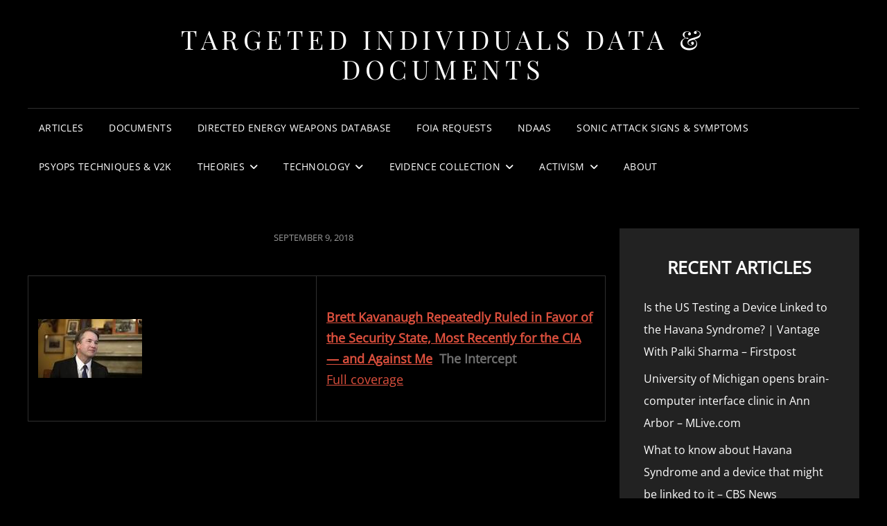

--- FILE ---
content_type: text/html; charset=UTF-8
request_url: https://www.tidatadocuments.org/2018/09/09/brett-kavanaugh-repeatedly-ruled-in-favor-of-the-security-state-most-recently-for-the-cia-and-against-me/
body_size: 11155
content:
<!doctype html>
<html lang="en-US">
<head>
<meta charset="UTF-8">
<meta name="viewport" content="width=device-width, initial-scale=1">
<link rel="profile" href="https://gmpg.org/xfn/11">
<script>(function(html){html.className = html.className.replace(/\bno-js\b/,'js')})(document.documentElement);</script>
<title>Brett Kavanaugh Repeatedly Ruled in Favor of the Security State, Most Recently for the CIA — and Against Me &#8211; Targeted Individuals Data &amp; Documents</title>
<meta name='robots' content='max-image-preview:large, max-snippet:-1, max-video-preview:-1' />
<link rel="canonical" href="https://www.tidatadocuments.org/2018/09/09/brett-kavanaugh-repeatedly-ruled-in-favor-of-the-security-state-most-recently-for-the-cia-and-against-me/">
<meta property="og:title" content="Brett Kavanaugh Repeatedly Ruled in Favor of the Security State, Most Recently for the CIA — and Against Me &#8211; Targeted Individuals Data &amp; Documents">
<meta property="og:type" content="article">
<meta property="og:image" content="https://encrypted-tbn3.gstatic.com/images?q=tbn:ANd9GcTNFcWPpXWthlCnf_FKSTtF33MVn33zEyPKOXzppegbPsBtn9FDyhOb7zAsE9ovL8Eu1Vqe_-CI0g">
<meta property="og:description" content="Brett Kavanaugh Repeatedly Ruled in Favor of the Security State, Most Recently for the CIA — and Against Me    The Intercept Full coverage">
<meta property="og:url" content="https://www.tidatadocuments.org/2018/09/09/brett-kavanaugh-repeatedly-ruled-in-favor-of-the-security-state-most-recently-for-the-cia-and-against-me/">
<meta property="og:locale" content="en_US">
<meta property="og:site_name" content="Targeted Individuals Data &amp; Documents">
<meta property="article:published_time" content="2018-09-09T11:43:01-04:00">
<meta property="article:modified_time" content="2018-09-09T11:43:01-04:00">
<meta property="og:updated_time" content="2018-09-09T11:43:01-04:00">
<meta property="article:section" content="Uncategorized">
<meta name="twitter:card" content="summary_large_image">
<meta name="twitter:image" content="https://encrypted-tbn3.gstatic.com/images?q=tbn:ANd9GcTNFcWPpXWthlCnf_FKSTtF33MVn33zEyPKOXzppegbPsBtn9FDyhOb7zAsE9ovL8Eu1Vqe_-CI0g">
<link rel="alternate" type="application/rss+xml" title="Targeted Individuals Data &amp; Documents &raquo; Feed" href="https://www.tidatadocuments.org/feed/" />
<link rel="alternate" type="application/rss+xml" title="Targeted Individuals Data &amp; Documents &raquo; Comments Feed" href="https://www.tidatadocuments.org/comments/feed/" />
<link rel="alternate" title="oEmbed (JSON)" type="application/json+oembed" href="https://www.tidatadocuments.org/wp-json/oembed/1.0/embed?url=https%3A%2F%2Fwww.tidatadocuments.org%2F2018%2F09%2F09%2Fbrett-kavanaugh-repeatedly-ruled-in-favor-of-the-security-state-most-recently-for-the-cia-and-against-me%2F" />
<link rel="alternate" title="oEmbed (XML)" type="text/xml+oembed" href="https://www.tidatadocuments.org/wp-json/oembed/1.0/embed?url=https%3A%2F%2Fwww.tidatadocuments.org%2F2018%2F09%2F09%2Fbrett-kavanaugh-repeatedly-ruled-in-favor-of-the-security-state-most-recently-for-the-cia-and-against-me%2F&#038;format=xml" />
<style id='wp-img-auto-sizes-contain-inline-css' type='text/css'>
img:is([sizes=auto i],[sizes^="auto," i]){contain-intrinsic-size:3000px 1500px}
/*# sourceURL=wp-img-auto-sizes-contain-inline-css */
</style>
<style id='wp-emoji-styles-inline-css' type='text/css'>
img.wp-smiley, img.emoji {
display: inline !important;
border: none !important;
box-shadow: none !important;
height: 1em !important;
width: 1em !important;
margin: 0 0.07em !important;
vertical-align: -0.1em !important;
background: none !important;
padding: 0 !important;
}
/*# sourceURL=wp-emoji-styles-inline-css */
</style>
<style id='wp-block-library-inline-css' type='text/css'>
:root{--wp-block-synced-color:#7a00df;--wp-block-synced-color--rgb:122,0,223;--wp-bound-block-color:var(--wp-block-synced-color);--wp-editor-canvas-background:#ddd;--wp-admin-theme-color:#007cba;--wp-admin-theme-color--rgb:0,124,186;--wp-admin-theme-color-darker-10:#006ba1;--wp-admin-theme-color-darker-10--rgb:0,107,160.5;--wp-admin-theme-color-darker-20:#005a87;--wp-admin-theme-color-darker-20--rgb:0,90,135;--wp-admin-border-width-focus:2px}@media (min-resolution:192dpi){:root{--wp-admin-border-width-focus:1.5px}}.wp-element-button{cursor:pointer}:root .has-very-light-gray-background-color{background-color:#eee}:root .has-very-dark-gray-background-color{background-color:#313131}:root .has-very-light-gray-color{color:#eee}:root .has-very-dark-gray-color{color:#313131}:root .has-vivid-green-cyan-to-vivid-cyan-blue-gradient-background{background:linear-gradient(135deg,#00d084,#0693e3)}:root .has-purple-crush-gradient-background{background:linear-gradient(135deg,#34e2e4,#4721fb 50%,#ab1dfe)}:root .has-hazy-dawn-gradient-background{background:linear-gradient(135deg,#faaca8,#dad0ec)}:root .has-subdued-olive-gradient-background{background:linear-gradient(135deg,#fafae1,#67a671)}:root .has-atomic-cream-gradient-background{background:linear-gradient(135deg,#fdd79a,#004a59)}:root .has-nightshade-gradient-background{background:linear-gradient(135deg,#330968,#31cdcf)}:root .has-midnight-gradient-background{background:linear-gradient(135deg,#020381,#2874fc)}:root{--wp--preset--font-size--normal:16px;--wp--preset--font-size--huge:42px}.has-regular-font-size{font-size:1em}.has-larger-font-size{font-size:2.625em}.has-normal-font-size{font-size:var(--wp--preset--font-size--normal)}.has-huge-font-size{font-size:var(--wp--preset--font-size--huge)}.has-text-align-center{text-align:center}.has-text-align-left{text-align:left}.has-text-align-right{text-align:right}.has-fit-text{white-space:nowrap!important}#end-resizable-editor-section{display:none}.aligncenter{clear:both}.items-justified-left{justify-content:flex-start}.items-justified-center{justify-content:center}.items-justified-right{justify-content:flex-end}.items-justified-space-between{justify-content:space-between}.screen-reader-text{border:0;clip-path:inset(50%);height:1px;margin:-1px;overflow:hidden;padding:0;position:absolute;width:1px;word-wrap:normal!important}.screen-reader-text:focus{background-color:#ddd;clip-path:none;color:#444;display:block;font-size:1em;height:auto;left:5px;line-height:normal;padding:15px 23px 14px;text-decoration:none;top:5px;width:auto;z-index:100000}html :where(.has-border-color){border-style:solid}html :where([style*=border-top-color]){border-top-style:solid}html :where([style*=border-right-color]){border-right-style:solid}html :where([style*=border-bottom-color]){border-bottom-style:solid}html :where([style*=border-left-color]){border-left-style:solid}html :where([style*=border-width]){border-style:solid}html :where([style*=border-top-width]){border-top-style:solid}html :where([style*=border-right-width]){border-right-style:solid}html :where([style*=border-bottom-width]){border-bottom-style:solid}html :where([style*=border-left-width]){border-left-style:solid}html :where(img[class*=wp-image-]){height:auto;max-width:100%}:where(figure){margin:0 0 1em}html :where(.is-position-sticky){--wp-admin--admin-bar--position-offset:var(--wp-admin--admin-bar--height,0px)}@media screen and (max-width:600px){html :where(.is-position-sticky){--wp-admin--admin-bar--position-offset:0px}}
/*# sourceURL=wp-block-library-inline-css */
</style><style id='global-styles-inline-css' type='text/css'>
:root{--wp--preset--aspect-ratio--square: 1;--wp--preset--aspect-ratio--4-3: 4/3;--wp--preset--aspect-ratio--3-4: 3/4;--wp--preset--aspect-ratio--3-2: 3/2;--wp--preset--aspect-ratio--2-3: 2/3;--wp--preset--aspect-ratio--16-9: 16/9;--wp--preset--aspect-ratio--9-16: 9/16;--wp--preset--color--black: #000000;--wp--preset--color--cyan-bluish-gray: #abb8c3;--wp--preset--color--white: #ffffff;--wp--preset--color--pale-pink: #f78da7;--wp--preset--color--vivid-red: #cf2e2e;--wp--preset--color--luminous-vivid-orange: #ff6900;--wp--preset--color--luminous-vivid-amber: #fcb900;--wp--preset--color--light-green-cyan: #7bdcb5;--wp--preset--color--vivid-green-cyan: #00d084;--wp--preset--color--pale-cyan-blue: #8ed1fc;--wp--preset--color--vivid-cyan-blue: #0693e3;--wp--preset--color--vivid-purple: #9b51e0;--wp--preset--color--eighty-black: #151515;--wp--preset--color--sixty-five-black: #363636;--wp--preset--color--gray: #444444;--wp--preset--color--medium-gray: #777777;--wp--preset--color--light-gray: #f9f9f9;--wp--preset--color--bright-pink: #f5808c;--wp--preset--color--dark-yellow: #ffa751;--wp--preset--color--yellow: #ffbf00;--wp--preset--color--red: #db4f3d;--wp--preset--color--blue: #008ec2;--wp--preset--color--dark-blue: #133ec2;--wp--preset--gradient--vivid-cyan-blue-to-vivid-purple: linear-gradient(135deg,rgb(6,147,227) 0%,rgb(155,81,224) 100%);--wp--preset--gradient--light-green-cyan-to-vivid-green-cyan: linear-gradient(135deg,rgb(122,220,180) 0%,rgb(0,208,130) 100%);--wp--preset--gradient--luminous-vivid-amber-to-luminous-vivid-orange: linear-gradient(135deg,rgb(252,185,0) 0%,rgb(255,105,0) 100%);--wp--preset--gradient--luminous-vivid-orange-to-vivid-red: linear-gradient(135deg,rgb(255,105,0) 0%,rgb(207,46,46) 100%);--wp--preset--gradient--very-light-gray-to-cyan-bluish-gray: linear-gradient(135deg,rgb(238,238,238) 0%,rgb(169,184,195) 100%);--wp--preset--gradient--cool-to-warm-spectrum: linear-gradient(135deg,rgb(74,234,220) 0%,rgb(151,120,209) 20%,rgb(207,42,186) 40%,rgb(238,44,130) 60%,rgb(251,105,98) 80%,rgb(254,248,76) 100%);--wp--preset--gradient--blush-light-purple: linear-gradient(135deg,rgb(255,206,236) 0%,rgb(152,150,240) 100%);--wp--preset--gradient--blush-bordeaux: linear-gradient(135deg,rgb(254,205,165) 0%,rgb(254,45,45) 50%,rgb(107,0,62) 100%);--wp--preset--gradient--luminous-dusk: linear-gradient(135deg,rgb(255,203,112) 0%,rgb(199,81,192) 50%,rgb(65,88,208) 100%);--wp--preset--gradient--pale-ocean: linear-gradient(135deg,rgb(255,245,203) 0%,rgb(182,227,212) 50%,rgb(51,167,181) 100%);--wp--preset--gradient--electric-grass: linear-gradient(135deg,rgb(202,248,128) 0%,rgb(113,206,126) 100%);--wp--preset--gradient--midnight: linear-gradient(135deg,rgb(2,3,129) 0%,rgb(40,116,252) 100%);--wp--preset--font-size--small: 16px;--wp--preset--font-size--medium: 20px;--wp--preset--font-size--large: 42px;--wp--preset--font-size--x-large: 42px;--wp--preset--font-size--extra-small: 13px;--wp--preset--font-size--normal: 18px;--wp--preset--font-size--huge: 56px;--wp--preset--spacing--20: 0.44rem;--wp--preset--spacing--30: 0.67rem;--wp--preset--spacing--40: 1rem;--wp--preset--spacing--50: 1.5rem;--wp--preset--spacing--60: 2.25rem;--wp--preset--spacing--70: 3.38rem;--wp--preset--spacing--80: 5.06rem;--wp--preset--shadow--natural: 6px 6px 9px rgba(0, 0, 0, 0.2);--wp--preset--shadow--deep: 12px 12px 50px rgba(0, 0, 0, 0.4);--wp--preset--shadow--sharp: 6px 6px 0px rgba(0, 0, 0, 0.2);--wp--preset--shadow--outlined: 6px 6px 0px -3px rgb(255, 255, 255), 6px 6px rgb(0, 0, 0);--wp--preset--shadow--crisp: 6px 6px 0px rgb(0, 0, 0);}:where(.is-layout-flex){gap: 0.5em;}:where(.is-layout-grid){gap: 0.5em;}body .is-layout-flex{display: flex;}.is-layout-flex{flex-wrap: wrap;align-items: center;}.is-layout-flex > :is(*, div){margin: 0;}body .is-layout-grid{display: grid;}.is-layout-grid > :is(*, div){margin: 0;}:where(.wp-block-columns.is-layout-flex){gap: 2em;}:where(.wp-block-columns.is-layout-grid){gap: 2em;}:where(.wp-block-post-template.is-layout-flex){gap: 1.25em;}:where(.wp-block-post-template.is-layout-grid){gap: 1.25em;}.has-black-color{color: var(--wp--preset--color--black) !important;}.has-cyan-bluish-gray-color{color: var(--wp--preset--color--cyan-bluish-gray) !important;}.has-white-color{color: var(--wp--preset--color--white) !important;}.has-pale-pink-color{color: var(--wp--preset--color--pale-pink) !important;}.has-vivid-red-color{color: var(--wp--preset--color--vivid-red) !important;}.has-luminous-vivid-orange-color{color: var(--wp--preset--color--luminous-vivid-orange) !important;}.has-luminous-vivid-amber-color{color: var(--wp--preset--color--luminous-vivid-amber) !important;}.has-light-green-cyan-color{color: var(--wp--preset--color--light-green-cyan) !important;}.has-vivid-green-cyan-color{color: var(--wp--preset--color--vivid-green-cyan) !important;}.has-pale-cyan-blue-color{color: var(--wp--preset--color--pale-cyan-blue) !important;}.has-vivid-cyan-blue-color{color: var(--wp--preset--color--vivid-cyan-blue) !important;}.has-vivid-purple-color{color: var(--wp--preset--color--vivid-purple) !important;}.has-black-background-color{background-color: var(--wp--preset--color--black) !important;}.has-cyan-bluish-gray-background-color{background-color: var(--wp--preset--color--cyan-bluish-gray) !important;}.has-white-background-color{background-color: var(--wp--preset--color--white) !important;}.has-pale-pink-background-color{background-color: var(--wp--preset--color--pale-pink) !important;}.has-vivid-red-background-color{background-color: var(--wp--preset--color--vivid-red) !important;}.has-luminous-vivid-orange-background-color{background-color: var(--wp--preset--color--luminous-vivid-orange) !important;}.has-luminous-vivid-amber-background-color{background-color: var(--wp--preset--color--luminous-vivid-amber) !important;}.has-light-green-cyan-background-color{background-color: var(--wp--preset--color--light-green-cyan) !important;}.has-vivid-green-cyan-background-color{background-color: var(--wp--preset--color--vivid-green-cyan) !important;}.has-pale-cyan-blue-background-color{background-color: var(--wp--preset--color--pale-cyan-blue) !important;}.has-vivid-cyan-blue-background-color{background-color: var(--wp--preset--color--vivid-cyan-blue) !important;}.has-vivid-purple-background-color{background-color: var(--wp--preset--color--vivid-purple) !important;}.has-black-border-color{border-color: var(--wp--preset--color--black) !important;}.has-cyan-bluish-gray-border-color{border-color: var(--wp--preset--color--cyan-bluish-gray) !important;}.has-white-border-color{border-color: var(--wp--preset--color--white) !important;}.has-pale-pink-border-color{border-color: var(--wp--preset--color--pale-pink) !important;}.has-vivid-red-border-color{border-color: var(--wp--preset--color--vivid-red) !important;}.has-luminous-vivid-orange-border-color{border-color: var(--wp--preset--color--luminous-vivid-orange) !important;}.has-luminous-vivid-amber-border-color{border-color: var(--wp--preset--color--luminous-vivid-amber) !important;}.has-light-green-cyan-border-color{border-color: var(--wp--preset--color--light-green-cyan) !important;}.has-vivid-green-cyan-border-color{border-color: var(--wp--preset--color--vivid-green-cyan) !important;}.has-pale-cyan-blue-border-color{border-color: var(--wp--preset--color--pale-cyan-blue) !important;}.has-vivid-cyan-blue-border-color{border-color: var(--wp--preset--color--vivid-cyan-blue) !important;}.has-vivid-purple-border-color{border-color: var(--wp--preset--color--vivid-purple) !important;}.has-vivid-cyan-blue-to-vivid-purple-gradient-background{background: var(--wp--preset--gradient--vivid-cyan-blue-to-vivid-purple) !important;}.has-light-green-cyan-to-vivid-green-cyan-gradient-background{background: var(--wp--preset--gradient--light-green-cyan-to-vivid-green-cyan) !important;}.has-luminous-vivid-amber-to-luminous-vivid-orange-gradient-background{background: var(--wp--preset--gradient--luminous-vivid-amber-to-luminous-vivid-orange) !important;}.has-luminous-vivid-orange-to-vivid-red-gradient-background{background: var(--wp--preset--gradient--luminous-vivid-orange-to-vivid-red) !important;}.has-very-light-gray-to-cyan-bluish-gray-gradient-background{background: var(--wp--preset--gradient--very-light-gray-to-cyan-bluish-gray) !important;}.has-cool-to-warm-spectrum-gradient-background{background: var(--wp--preset--gradient--cool-to-warm-spectrum) !important;}.has-blush-light-purple-gradient-background{background: var(--wp--preset--gradient--blush-light-purple) !important;}.has-blush-bordeaux-gradient-background{background: var(--wp--preset--gradient--blush-bordeaux) !important;}.has-luminous-dusk-gradient-background{background: var(--wp--preset--gradient--luminous-dusk) !important;}.has-pale-ocean-gradient-background{background: var(--wp--preset--gradient--pale-ocean) !important;}.has-electric-grass-gradient-background{background: var(--wp--preset--gradient--electric-grass) !important;}.has-midnight-gradient-background{background: var(--wp--preset--gradient--midnight) !important;}.has-small-font-size{font-size: var(--wp--preset--font-size--small) !important;}.has-medium-font-size{font-size: var(--wp--preset--font-size--medium) !important;}.has-large-font-size{font-size: var(--wp--preset--font-size--large) !important;}.has-x-large-font-size{font-size: var(--wp--preset--font-size--x-large) !important;}
/*# sourceURL=global-styles-inline-css */
</style>
<style id='classic-theme-styles-inline-css' type='text/css'>
/*! This file is auto-generated */
.wp-block-button__link{color:#fff;background-color:#32373c;border-radius:9999px;box-shadow:none;text-decoration:none;padding:calc(.667em + 2px) calc(1.333em + 2px);font-size:1.125em}.wp-block-file__button{background:#32373c;color:#fff;text-decoration:none}
/*# sourceURL=/wp-includes/css/classic-themes.min.css */
</style>
<!-- <link rel='stylesheet' id='signify-style-css' href='https://www.tidatadocuments.org/wp-content/themes/signify/style.css?ver=20250804-185615' type='text/css' media='all' /> -->
<!-- <link rel='stylesheet' id='signify-dark-style-css' href='https://www.tidatadocuments.org/wp-content/themes/signify-dark/style.css?ver=20250804-185614' type='text/css' media='all' /> -->
<!-- <link rel='stylesheet' id='signify-block-style-css' href='https://www.tidatadocuments.org/wp-content/themes/signify/css/blocks.css?ver=1.0' type='text/css' media='all' /> -->
<!-- <link rel='stylesheet' id='signify-dark-block-style-css' href='https://www.tidatadocuments.org/wp-content/themes/signify-dark/assets/css/child-blocks.css?ver=20250804-185614' type='text/css' media='all' /> -->
<!-- <link rel='stylesheet' id='signify-fonts-css' href='https://www.tidatadocuments.org/wp-content/fonts/8b22d6ccd15d7e9fd1228410ff913f7e.css' type='text/css' media='all' /> -->
<!-- <link rel='stylesheet' id='font-awesome-css' href='https://www.tidatadocuments.org/wp-content/themes/signify/css/font-awesome/css/all.min.css?ver=6.7.2' type='text/css' media='all' /> -->
<link rel="stylesheet" type="text/css" href="//www.tidatadocuments.org/wp-content/cache/wpfc-minified/knjcd17s/60muw.css" media="all"/>
<script src='//www.tidatadocuments.org/wp-content/cache/wpfc-minified/g372lvr/c3qi2.js' type="text/javascript"></script>
<!-- <script type="text/javascript" src="https://www.tidatadocuments.org/wp-includes/js/jquery/jquery.min.js?ver=3.7.1" id="jquery-core-js"></script> -->
<!-- <script type="text/javascript" src="https://www.tidatadocuments.org/wp-includes/js/jquery/jquery-migrate.min.js?ver=3.4.1" id="jquery-migrate-js"></script> -->
<link rel="https://api.w.org/" href="https://www.tidatadocuments.org/wp-json/" /><link rel="alternate" title="JSON" type="application/json" href="https://www.tidatadocuments.org/wp-json/wp/v2/posts/25274" /><link rel="EditURI" type="application/rsd+xml" title="RSD" href="https://www.tidatadocuments.org/xmlrpc.php?rsd" />
<link rel="icon" href="https://www.tidatadocuments.org/wp-content/uploads/2017/11/cropped-17505373_502194293501856_5166888193003563595_o-32x32.jpg" sizes="32x32" />
<link rel="icon" href="https://www.tidatadocuments.org/wp-content/uploads/2017/11/cropped-17505373_502194293501856_5166888193003563595_o-192x192.jpg" sizes="192x192" />
<link rel="apple-touch-icon" href="https://www.tidatadocuments.org/wp-content/uploads/2017/11/cropped-17505373_502194293501856_5166888193003563595_o-180x180.jpg" />
<meta name="msapplication-TileImage" content="https://www.tidatadocuments.org/wp-content/uploads/2017/11/cropped-17505373_502194293501856_5166888193003563595_o-270x270.jpg" />
<style type="text/css" id="wp-custom-css">
span.author{
display: none;	
}
span.cat-links{
display: none !important;	
}
/* !important {
font-size: 25px;
}
*/
h1{
font-size: 30px !important;	
}
h2 {
font-size: 25px !important;	
}
h3 {
font-size: 20px !important;	
}
h4 {
font-size: 18px !important;	
}
.section-title{
display: none;
}
.custom-header.header-media{
background-color: #000000;
}		</style>
</head>
<body data-rsssl=1 class="wp-singular post-template-default single single-post postid-25274 single-format-standard wp-embed-responsive wp-theme-signify wp-child-theme-signify-dark fluid-layout navigation-classic two-columns-layout content-left excerpt header-media-fluid header-media-text-disabled has-header-image color-scheme-dark menu-type-classic menu-style-full-width header-style-one">
<div id="page" class="site">
<a class="skip-link screen-reader-text" href="#content">Skip to content</a>
<header id="masthead" class="site-header">
<div class="site-header-main">
<div class="wrapper">
<div class="site-branding">
<div class="site-identity">
<p class="site-title"><a href="https://www.tidatadocuments.org/" rel="home">Targeted Individuals Data &amp; Documents</a></p>
</div><!-- .site-branding-text-->
</div><!-- .site-branding -->
<div id="site-header-menu" class="site-header-menu">
<div id="primary-menu-wrapper" class="menu-wrapper">
<div class="menu-toggle-wrapper">
<button id="menu-toggle" class="menu-toggle" aria-controls="top-menu" aria-expanded="false"><span class="menu-label">Menu</span></button>
</div><!-- .menu-toggle-wrapper -->
<div class="menu-inside-wrapper">
<nav id="site-navigation" class="main-navigation default-page-menu" role="navigation" aria-label="Primary Menu">
<ul id="primary-menu" class="menu nav-menu"><li id="menu-item-166" class="menu-item menu-item-type-custom menu-item-object-custom menu-item-home menu-item-166"><a href="https://www.tidatadocuments.org/">Articles</a></li>
<li id="menu-item-26" class="menu-item menu-item-type-post_type menu-item-object-page menu-item-26"><a href="https://www.tidatadocuments.org/documents/">Documents</a></li>
<li id="menu-item-130491" class="menu-item menu-item-type-custom menu-item-object-custom menu-item-130491"><a href="https://dewdb.org">Directed Energy Weapons Database</a></li>
<li id="menu-item-26675" class="menu-item menu-item-type-post_type menu-item-object-page menu-item-26675"><a href="https://www.tidatadocuments.org/foia-requests/">FOIA Requests</a></li>
<li id="menu-item-136754" class="menu-item menu-item-type-custom menu-item-object-custom menu-item-136754"><a href="https://www.dewdb.org/ndaas/">NDAAs</a></li>
<li id="menu-item-65372" class="menu-item menu-item-type-post_type menu-item-object-page menu-item-65372"><a href="https://www.tidatadocuments.org/signs-symptoms/">Sonic Attack Signs &#038; Symptoms</a></li>
<li id="menu-item-10474" class="menu-item menu-item-type-post_type menu-item-object-page menu-item-10474"><a href="https://www.tidatadocuments.org/psyops-techniques-v2k/">PsyOps Techniques &#038; v2k</a></li>
<li id="menu-item-135814" class="menu-item menu-item-type-custom menu-item-object-custom menu-item-has-children menu-item-135814"><a href="#">Theories</a>
<ul class="sub-menu">
<li id="menu-item-135822" class="menu-item menu-item-type-post_type menu-item-object-page menu-item-135822"><a href="https://www.tidatadocuments.org/plausible-explanations/">Plausible Explanations</a></li>
<li id="menu-item-30990" class="menu-item menu-item-type-post_type menu-item-object-page menu-item-30990"><a href="https://www.tidatadocuments.org/conclusions/">Conclusions</a></li>
</ul>
</li>
<li id="menu-item-135817" class="menu-item menu-item-type-custom menu-item-object-custom menu-item-has-children menu-item-135817"><a href="#">Technology</a>
<ul class="sub-menu">
<li id="menu-item-135818" class="menu-item menu-item-type-custom menu-item-object-custom menu-item-135818"><a href="https://www.tidatadocuments.org/technology-intro/">Introduction</a></li>
<li id="menu-item-93787" class="menu-item menu-item-type-post_type menu-item-object-page menu-item-93787"><a href="https://www.tidatadocuments.org/operation-mindsweeper/">Operation Mindsweeper</a></li>
<li id="menu-item-131402" class="menu-item menu-item-type-post_type menu-item-object-page menu-item-131402"><a href="https://www.tidatadocuments.org/chameleon-v2k-aquaint/">Chameleon v2k/AQUAINT</a></li>
<li id="menu-item-58228" class="menu-item menu-item-type-custom menu-item-object-custom menu-item-58228"><a href="https://tidatadocuments.org/perpsim/index.php">Perp Simulator</a></li>
</ul>
</li>
<li id="menu-item-84636" class="menu-item menu-item-type-custom menu-item-object-custom menu-item-has-children menu-item-84636"><a href="#">Evidence Collection</a>
<ul class="sub-menu">
<li id="menu-item-65637" class="menu-item menu-item-type-post_type menu-item-object-page menu-item-65637"><a href="https://www.tidatadocuments.org/sonic-attack-evidence/">Sonic Attack Evidence</a></li>
<li id="menu-item-28888" class="menu-item menu-item-type-custom menu-item-object-custom menu-item-has-children menu-item-28888"><a href="#">Biomarker Evidence</a>
<ul class="sub-menu">
<li id="menu-item-89640" class="menu-item menu-item-type-post_type menu-item-object-page menu-item-89640"><a href="https://www.tidatadocuments.org/mri/">MRI</a></li>
<li id="menu-item-137024" class="menu-item menu-item-type-post_type menu-item-object-page menu-item-137024"><a href="https://www.tidatadocuments.org/antibodies/">Antibodies</a></li>
<li id="menu-item-123090" class="menu-item menu-item-type-post_type menu-item-object-page menu-item-123090"><a href="https://www.tidatadocuments.org/bitalino/">BITalino</a></li>
<li id="menu-item-39003" class="menu-item menu-item-type-post_type menu-item-object-page menu-item-39003"><a href="https://www.tidatadocuments.org/arduino/">Arduino</a></li>
<li id="menu-item-136106" class="menu-item menu-item-type-custom menu-item-object-custom menu-item-136106"><a href="https://www.dewdb.org/617a3bd5cd48e7e6/">OpenSignals Data</a></li>
</ul>
</li>
<li id="menu-item-84637" class="menu-item menu-item-type-post_type menu-item-object-page menu-item-84637"><a href="https://www.tidatadocuments.org/ti-incident-report-form/">TI Incident Report Form</a></li>
<li id="menu-item-136107" class="menu-item menu-item-type-custom menu-item-object-custom menu-item-136107"><a href="https://www.dewdb.org/dda6382422e87df3">Journal</a></li>
</ul>
</li>
<li id="menu-item-135819" class="menu-item menu-item-type-custom menu-item-object-custom menu-item-has-children menu-item-135819"><a href="#">Activism</a>
<ul class="sub-menu">
<li id="menu-item-136938" class="menu-item menu-item-type-post_type menu-item-object-page menu-item-136938"><a href="https://www.tidatadocuments.org/inform-congress/">Inform Congress</a></li>
<li id="menu-item-29483" class="menu-item menu-item-type-post_type menu-item-object-page menu-item-29483"><a href="https://www.tidatadocuments.org/flyers/">Flyers</a></li>
<li id="menu-item-88686" class="menu-item menu-item-type-post_type menu-item-object-page menu-item-88686"><a href="https://www.tidatadocuments.org/related-websites/">Related Websites</a></li>
<li id="menu-item-31" class="menu-item menu-item-type-post_type menu-item-object-page menu-item-31"><a href="https://www.tidatadocuments.org/contact-us/">Contact Us</a></li>
</ul>
</li>
<li id="menu-item-23" class="menu-item menu-item-type-post_type menu-item-object-page menu-item-23"><a href="https://www.tidatadocuments.org/about/">About</a></li>
</ul>				
</nav><!-- .main-navigation -->
</div><!-- .menu-inside-wrapper -->
</div><!-- #primary-menu-wrapper.menu-wrapper -->
</div><!-- .site-header-menu -->
</div><!-- .wrapper -->
</div><!-- .site-header-main -->
</header><!-- #masthead -->
<div id="content" class="site-content">
<div class="wrapper">
<div id="primary" class="content-area">
<main id="main" class="site-main">
<div class="singular-content-wrap">
<article id="post-25274" class="post-25274 post type-post status-publish format-standard hentry category-uncategorized">
<header class="entry-header">
<h1 class="section-title">Brett Kavanaugh Repeatedly Ruled in Favor of the Security State, Most Recently for the CIA — and Against Me</h1>
<div class="entry-meta">
<span class="posted-on"><span class="screen-reader-text"> Posted on </span><a href="https://www.tidatadocuments.org/2018/09/09/brett-kavanaugh-repeatedly-ruled-in-favor-of-the-security-state-most-recently-for-the-cia-and-against-me/" rel="bookmark"><time class="entry-date published updated" datetime="2018-09-09T11:43:01-04:00">September 9, 2018</time></a></span>			</div><!-- .entry-meta -->
</header><!-- .entry-header -->
<!-- Page/Post Single Image Disabled or No Image set in Post Thumbnail -->
<div class="entry-content">
<div>
<table border="0" cellpadding="2" cellspacing="3">
<tr>
<td><img decoding="async" src="https://encrypted-tbn3.gstatic.com/images?q=tbn:ANd9GcTNFcWPpXWthlCnf_FKSTtF33MVn33zEyPKOXzppegbPsBtn9FDyhOb7zAsE9ovL8Eu1Vqe_-CI0g" border="1"></td>
<td>
<ol style="list-style: none; margin: 0; padding: 0;"><strong></p>
<li><a href="https://theintercept.com/2018/07/17/brett-kavanaugh-supreme-court-cia/" target="_blank">Brett Kavanaugh Repeatedly Ruled in Favor of the Security State, Most Recently for the CIA — and Against Me</a>  <font color="#6f6f6f">The Intercept</font></li>
<p></strong><a href="https://news.google.com/story/?hl=en&#038;ned=us" target="_blank">Full coverage</a></ol>
</td>
</tr>
</table>
</div>
</div><!-- .entry-content -->
<footer class="entry-footer">
<div class="entry-meta">
<span class="cat-links"><span class="screen-reader-text">Categories</span><a href="https://www.tidatadocuments.org/category/uncategorized/" rel="category tag">Uncategorized</a></span>		</div><!-- .entry-meta -->
</footer><!-- .entry-footer -->
</article><!-- #post-25274 -->
<nav class="navigation post-navigation" aria-label="Posts">
<h2 class="screen-reader-text">Post navigation</h2>
<div class="nav-links"><div class="nav-previous"><a href="https://www.tidatadocuments.org/2018/09/09/in-the-name-of-science-fetus-aborted-under-eugenics-law-became-research-specimen/" rel="prev"><span class="screen-reader-text">Previous Post</span><span aria-hidden="true" class="nav-subtitle">Prev Post</span> <span class="nav-title">In the name of science: Fetus aborted under eugenics law became research specimen</span></a></div><div class="nav-next"><a href="https://www.tidatadocuments.org/2018/09/09/fallen-ranger-from-summerville-was-working-with-cia-mission-in-afghanistan-report-says/" rel="next"><span class="screen-reader-text">Next Post</span><span aria-hidden="true" class="nav-subtitle">Next Post</span> <span class="nav-title">Fallen Ranger from Summerville was working with CIA mission in Afghanistan, report says</span></a></div></div>
</nav>			</div><!-- .singular-content-wrap -->
</main><!-- #main -->
</div><!-- #primary -->
<aside id="secondary" class="widget-area sidebar">
<section id="recent-posts-2" class="widget widget_recent_entries"> <div class="widget-wrap">
<h2 class="widget-title">Recent Articles</h2>
<ul>
<li>
<a href="https://www.tidatadocuments.org/2026/01/16/is-the-us-testing-a-device-linked-to-the-havana-syndrome-vantage-with-palki-sharma-firstpost/">Is the US Testing a Device Linked to the Havana Syndrome? | Vantage With Palki Sharma &#8211; Firstpost</a>
</li>
<li>
<a href="https://www.tidatadocuments.org/2026/01/16/university-of-michigan-opens-brain-computer-interface-clinic-in-ann-arbor-mlive-com/">University of Michigan opens brain-computer interface clinic in Ann Arbor &#8211; MLive.com</a>
</li>
<li>
<a href="https://www.tidatadocuments.org/2026/01/15/what-to-know-about-havana-syndrome-and-a-device-that-might-be-linked-to-it-cbs-news/">What to know about Havana Syndrome and a device that might be linked to it &#8211; CBS News</a>
</li>
<li>
<a href="https://www.tidatadocuments.org/2026/01/15/us-used-powerful-mystery-weapon-that-brought-venezuelan-soldiers-to-their-knees-during-maduro-raid-witness-account-new-york-post/">US used powerful mystery weapon that brought Venezuelan soldiers to their knees during Maduro raid: witness account &#8211; New York Post</a>
</li>
<li>
<a href="https://www.tidatadocuments.org/2026/01/02/government-perspective-directed-energy-in-air-base-defense-can-save-the-arsenal-national-defense-magazine/">GOVERNMENT PERSPECTIVE: Directed Energy in Air Base Defense Can Save the Arsenal &#8211; National Defense Magazine</a>
</li>
</ul>
</div></section><section id="archives-2" class="widget widget_archive"> <div class="widget-wrap"><h2 class="widget-title">Archives</h2>
<ul>
<li><a href='https://www.tidatadocuments.org/2026/01/'>January 2026</a></li>
<li><a href='https://www.tidatadocuments.org/2025/12/'>December 2025</a></li>
<li><a href='https://www.tidatadocuments.org/2025/10/'>October 2025</a></li>
<li><a href='https://www.tidatadocuments.org/2025/08/'>August 2025</a></li>
<li><a href='https://www.tidatadocuments.org/2025/07/'>July 2025</a></li>
<li><a href='https://www.tidatadocuments.org/2025/06/'>June 2025</a></li>
<li><a href='https://www.tidatadocuments.org/2025/05/'>May 2025</a></li>
<li><a href='https://www.tidatadocuments.org/2025/04/'>April 2025</a></li>
<li><a href='https://www.tidatadocuments.org/2025/03/'>March 2025</a></li>
<li><a href='https://www.tidatadocuments.org/2025/02/'>February 2025</a></li>
<li><a href='https://www.tidatadocuments.org/2025/01/'>January 2025</a></li>
<li><a href='https://www.tidatadocuments.org/2024/11/'>November 2024</a></li>
<li><a href='https://www.tidatadocuments.org/2024/10/'>October 2024</a></li>
<li><a href='https://www.tidatadocuments.org/2024/09/'>September 2024</a></li>
<li><a href='https://www.tidatadocuments.org/2024/08/'>August 2024</a></li>
<li><a href='https://www.tidatadocuments.org/2024/07/'>July 2024</a></li>
<li><a href='https://www.tidatadocuments.org/2024/06/'>June 2024</a></li>
<li><a href='https://www.tidatadocuments.org/2024/05/'>May 2024</a></li>
<li><a href='https://www.tidatadocuments.org/2024/04/'>April 2024</a></li>
<li><a href='https://www.tidatadocuments.org/2024/03/'>March 2024</a></li>
<li><a href='https://www.tidatadocuments.org/2024/02/'>February 2024</a></li>
<li><a href='https://www.tidatadocuments.org/2024/01/'>January 2024</a></li>
<li><a href='https://www.tidatadocuments.org/2023/12/'>December 2023</a></li>
<li><a href='https://www.tidatadocuments.org/2023/11/'>November 2023</a></li>
<li><a href='https://www.tidatadocuments.org/2023/10/'>October 2023</a></li>
<li><a href='https://www.tidatadocuments.org/2023/09/'>September 2023</a></li>
<li><a href='https://www.tidatadocuments.org/2023/08/'>August 2023</a></li>
<li><a href='https://www.tidatadocuments.org/2023/07/'>July 2023</a></li>
<li><a href='https://www.tidatadocuments.org/2023/06/'>June 2023</a></li>
<li><a href='https://www.tidatadocuments.org/2023/05/'>May 2023</a></li>
<li><a href='https://www.tidatadocuments.org/2023/04/'>April 2023</a></li>
<li><a href='https://www.tidatadocuments.org/2023/03/'>March 2023</a></li>
<li><a href='https://www.tidatadocuments.org/2023/02/'>February 2023</a></li>
<li><a href='https://www.tidatadocuments.org/2023/01/'>January 2023</a></li>
<li><a href='https://www.tidatadocuments.org/2022/12/'>December 2022</a></li>
<li><a href='https://www.tidatadocuments.org/2022/11/'>November 2022</a></li>
<li><a href='https://www.tidatadocuments.org/2022/10/'>October 2022</a></li>
<li><a href='https://www.tidatadocuments.org/2022/09/'>September 2022</a></li>
<li><a href='https://www.tidatadocuments.org/2022/08/'>August 2022</a></li>
<li><a href='https://www.tidatadocuments.org/2022/07/'>July 2022</a></li>
<li><a href='https://www.tidatadocuments.org/2022/06/'>June 2022</a></li>
<li><a href='https://www.tidatadocuments.org/2022/05/'>May 2022</a></li>
<li><a href='https://www.tidatadocuments.org/2022/04/'>April 2022</a></li>
<li><a href='https://www.tidatadocuments.org/2022/03/'>March 2022</a></li>
<li><a href='https://www.tidatadocuments.org/2022/02/'>February 2022</a></li>
<li><a href='https://www.tidatadocuments.org/2022/01/'>January 2022</a></li>
<li><a href='https://www.tidatadocuments.org/2021/12/'>December 2021</a></li>
<li><a href='https://www.tidatadocuments.org/2021/11/'>November 2021</a></li>
<li><a href='https://www.tidatadocuments.org/2021/10/'>October 2021</a></li>
<li><a href='https://www.tidatadocuments.org/2021/09/'>September 2021</a></li>
<li><a href='https://www.tidatadocuments.org/2021/08/'>August 2021</a></li>
<li><a href='https://www.tidatadocuments.org/2021/03/'>March 2021</a></li>
<li><a href='https://www.tidatadocuments.org/2020/07/'>July 2020</a></li>
<li><a href='https://www.tidatadocuments.org/2020/06/'>June 2020</a></li>
<li><a href='https://www.tidatadocuments.org/2020/05/'>May 2020</a></li>
<li><a href='https://www.tidatadocuments.org/2019/07/'>July 2019</a></li>
<li><a href='https://www.tidatadocuments.org/2019/06/'>June 2019</a></li>
<li><a href='https://www.tidatadocuments.org/2019/05/'>May 2019</a></li>
<li><a href='https://www.tidatadocuments.org/2019/04/'>April 2019</a></li>
<li><a href='https://www.tidatadocuments.org/2019/03/'>March 2019</a></li>
<li><a href='https://www.tidatadocuments.org/2019/02/'>February 2019</a></li>
<li><a href='https://www.tidatadocuments.org/2019/01/'>January 2019</a></li>
<li><a href='https://www.tidatadocuments.org/2018/12/'>December 2018</a></li>
<li><a href='https://www.tidatadocuments.org/2018/11/'>November 2018</a></li>
<li><a href='https://www.tidatadocuments.org/2018/10/'>October 2018</a></li>
<li><a href='https://www.tidatadocuments.org/2018/09/'>September 2018</a></li>
<li><a href='https://www.tidatadocuments.org/2018/08/'>August 2018</a></li>
<li><a href='https://www.tidatadocuments.org/2018/07/'>July 2018</a></li>
<li><a href='https://www.tidatadocuments.org/2018/06/'>June 2018</a></li>
<li><a href='https://www.tidatadocuments.org/2018/05/'>May 2018</a></li>
<li><a href='https://www.tidatadocuments.org/2018/04/'>April 2018</a></li>
<li><a href='https://www.tidatadocuments.org/2018/03/'>March 2018</a></li>
<li><a href='https://www.tidatadocuments.org/2018/02/'>February 2018</a></li>
<li><a href='https://www.tidatadocuments.org/2018/01/'>January 2018</a></li>
<li><a href='https://www.tidatadocuments.org/2017/12/'>December 2017</a></li>
</ul>
</div></section></aside><!-- #secondary -->
		</div><!-- .wrapper -->
</div><!-- #content -->
<footer id="colophon" class="site-footer">
<div id="site-generator">
<div class="site-info"><div class="wrapper">Copyright © 2026 <a href="https://www.tidatadocuments.org/">Targeted Individuals Data &amp; Documents</a> Signify Dark&nbsp;by&nbsp;<a target="_blank" href="https://wenthemes.com/">WEN Themes</a></div></div><!-- .site-info -->		</div><!-- #site-generator -->
</footer><!-- #colophon -->
</div><!-- #page -->
<a href="#masthead" id="scrollup" class="backtotop"><span class="screen-reader-text">Scroll Up</span></a><script type="speculationrules">
{"prefetch":[{"source":"document","where":{"and":[{"href_matches":"/*"},{"not":{"href_matches":["/wp-*.php","/wp-admin/*","/wp-content/uploads/*","/wp-content/*","/wp-content/plugins/*","/wp-content/themes/signify-dark/*","/wp-content/themes/signify/*","/*\\?(.+)"]}},{"not":{"selector_matches":"a[rel~=\"nofollow\"]"}},{"not":{"selector_matches":".no-prefetch, .no-prefetch a"}}]},"eagerness":"conservative"}]}
</script>
<script type="application/ld+json" id="slim-seo-schema">{"@context":"https://schema.org","@graph":[{"@type":"WebSite","@id":"https://www.tidatadocuments.org/#website","url":"https://www.tidatadocuments.org/","name":"Targeted Individuals Data &amp; Documents","inLanguage":"en-US","potentialAction":{"@id":"https://www.tidatadocuments.org/#searchaction"},"publisher":{"@id":"https://www.tidatadocuments.org/#organization"}},{"@type":"SearchAction","@id":"https://www.tidatadocuments.org/#searchaction","target":"https://www.tidatadocuments.org/?s={search_term_string}","query-input":"required name=search_term_string"},{"@type":"BreadcrumbList","name":"Breadcrumbs","@id":"https://www.tidatadocuments.org/2018/09/09/brett-kavanaugh-repeatedly-ruled-in-favor-of-the-security-state-most-recently-for-the-cia-and-against-me/#breadcrumblist","itemListElement":[{"@type":"ListItem","position":1,"name":"Home","item":"https://www.tidatadocuments.org/"},{"@type":"ListItem","position":2,"name":"Uncategorized","item":"https://www.tidatadocuments.org/category/uncategorized/"},{"@type":"ListItem","position":3,"name":"Brett Kavanaugh Repeatedly Ruled in Favor of the Security State, Most Recently for the CIA — and Against Me"}]},{"@type":"WebPage","@id":"https://www.tidatadocuments.org/2018/09/09/brett-kavanaugh-repeatedly-ruled-in-favor-of-the-security-state-most-recently-for-the-cia-and-against-me/#webpage","url":"https://www.tidatadocuments.org/2018/09/09/brett-kavanaugh-repeatedly-ruled-in-favor-of-the-security-state-most-recently-for-the-cia-and-against-me/","inLanguage":"en-US","name":"Brett Kavanaugh Repeatedly Ruled in Favor of the Security State, Most Recently for the CIA — and Against Me &#8211; Targeted Individuals Data &amp; Documents","description":"Brett Kavanaugh Repeatedly Ruled in Favor of the Security State, Most Recently for the CIA — and Against Me    The Intercept Full coverage","datePublished":"2018-09-09T11:43:01-04:00","dateModified":"2018-09-09T11:43:01-04:00","isPartOf":{"@id":"https://www.tidatadocuments.org/#website"},"breadcrumb":{"@id":"https://www.tidatadocuments.org/2018/09/09/brett-kavanaugh-repeatedly-ruled-in-favor-of-the-security-state-most-recently-for-the-cia-and-against-me/#breadcrumblist"},"potentialAction":{"@id":"https://www.tidatadocuments.org/2018/09/09/brett-kavanaugh-repeatedly-ruled-in-favor-of-the-security-state-most-recently-for-the-cia-and-against-me/#readaction"},"primaryImageOfPage":{"@id":"https://www.tidatadocuments.org/2018/09/09/brett-kavanaugh-repeatedly-ruled-in-favor-of-the-security-state-most-recently-for-the-cia-and-against-me/#thumbnail"},"image":{"@id":"https://www.tidatadocuments.org/2018/09/09/brett-kavanaugh-repeatedly-ruled-in-favor-of-the-security-state-most-recently-for-the-cia-and-against-me/#thumbnail"}},{"@type":"ReadAction","@id":"https://www.tidatadocuments.org/2018/09/09/brett-kavanaugh-repeatedly-ruled-in-favor-of-the-security-state-most-recently-for-the-cia-and-against-me/#readaction","target":"https://www.tidatadocuments.org/2018/09/09/brett-kavanaugh-repeatedly-ruled-in-favor-of-the-security-state-most-recently-for-the-cia-and-against-me/"},{"@type":"Organization","@id":"https://www.tidatadocuments.org/#organization","url":"https://www.tidatadocuments.org/","name":"Targeted Individuals Data &amp; Documents"},{"@type":"ImageObject","@id":"https://www.tidatadocuments.org/2018/09/09/brett-kavanaugh-repeatedly-ruled-in-favor-of-the-security-state-most-recently-for-the-cia-and-against-me/#thumbnail","url":"https://encrypted-tbn3.gstatic.com/images?q=tbn:ANd9GcTNFcWPpXWthlCnf_FKSTtF33MVn33zEyPKOXzppegbPsBtn9FDyhOb7zAsE9ovL8Eu1Vqe_-CI0g"},{"@type":"Article","@id":"https://www.tidatadocuments.org/2018/09/09/brett-kavanaugh-repeatedly-ruled-in-favor-of-the-security-state-most-recently-for-the-cia-and-against-me/#article","url":"https://www.tidatadocuments.org/2018/09/09/brett-kavanaugh-repeatedly-ruled-in-favor-of-the-security-state-most-recently-for-the-cia-and-against-me/","headline":"Brett Kavanaugh Repeatedly Ruled in Favor of the Security State, Most Recently for the CIA — and Against Me","datePublished":"2018-09-09T11:43:01-04:00","dateModified":"2018-09-09T11:43:01-04:00","wordCount":21,"articleSection":["Uncategorized"],"isPartOf":{"@id":"https://www.tidatadocuments.org/2018/09/09/brett-kavanaugh-repeatedly-ruled-in-favor-of-the-security-state-most-recently-for-the-cia-and-against-me/#webpage"},"mainEntityOfPage":{"@id":"https://www.tidatadocuments.org/2018/09/09/brett-kavanaugh-repeatedly-ruled-in-favor-of-the-security-state-most-recently-for-the-cia-and-against-me/#webpage"},"image":{"@id":"https://www.tidatadocuments.org/2018/09/09/brett-kavanaugh-repeatedly-ruled-in-favor-of-the-security-state-most-recently-for-the-cia-and-against-me/#thumbnail"},"publisher":{"@id":"https://www.tidatadocuments.org/#organization"},"author":{"@id":"https://www.tidatadocuments.org/#/schema/person/4df0e56e6b32ae2b0cdf3a198b504a05"}},{"@type":"Person","@id":"https://www.tidatadocuments.org/#/schema/person/4df0e56e6b32ae2b0cdf3a198b504a05","name":")(en0s","givenName":")(en0s","image":"https://secure.gravatar.com/avatar/40e6e1ac2d98fb3113f1a6570869773fd78b3dac84bb8e51a9f1234ab6badd5a?s=96&d=identicon&r=pg"}]}</script>	<script>
// List of Themes, Classes and Regular expressions
var template_name = 'signify';
switch(template_name) {
case 'twentyeleven' :
var classes = ['entry-meta'];
var regex = ' by <a(.*?)\/a>;<span class="sep"> by <\/span>';
break;
case 'twentyten' :
var classes = ['entry-meta'];
var regex = ' by <a(.*?)\/a>;<span class="meta-sep">by<\/span>';
break;
case 'object' :
var classes = ['post-details', 'post'];
var regex = ' by <span(.*?)\/span>;<p class="post-details">by';
break;
case 'theme-revenge' :
var classes = ['post-entry-meta'];
var regex = 'By <a(.*?)\/a> on';
break;
case 'Magnificent' :
var classes = ['meta-info'];
var regex = '<span>by<\/span> <a(.*?)\/a>;Posted by <a(.*?)\/a> on ';
break;
case 'wp-clearphoto' :
var classes = ['meta'];
var regex = '\\|\\s*<\/span>\\s*<span class="meta-author">\\s*<a(.*?)\/a>';
break;
case 'wp-clearphoto1' :
var classes = ['meta'];
var regex = '\\|\\s*<\/span>\\s*<span class="meta-author">\\s*<a(.*?)\/a>';
break;
default:
var classes = ['entry-meta'];
var regex = ' by <a(.*?)\/a>;<span class="sep"> by <\/span>; <span class="meta-sep">by<\/span>;<span class="meta-sep"> by <\/span>';
}
if (typeof classes[0] !== 'undefined' && classes[0] !== null) {
for(var i = 0; i < classes.length; i++) {
var elements = document.querySelectorAll('.'+classes[i]);
for (var j = 0; j < elements.length; j++) {
var regex_array = regex.split(";");
for(var k = 0; k < regex_array.length; k++) {
if (elements[j].innerHTML.match(new RegExp(regex_array[k], "i"))) {
var replaced_txt = elements[j].innerHTML.replace(new RegExp(regex_array[k], "i"), '');
elements[j].innerHTML = replaced_txt;
}
}
}			
}
}
</script>
<script type="text/javascript" id="custom-script-js-extra">
/* <![CDATA[ */
var wpdata = {"object_id":"25274","site_url":"https://www.tidatadocuments.org"};
//# sourceURL=custom-script-js-extra
/* ]]> */
</script>
<script type="text/javascript" src="https://www.tidatadocuments.org/wp-content/plugins/wp-meta-and-date-remover/assets/js/inspector.js?ver=1.1" id="custom-script-js"></script>
<script type="text/javascript" src="https://www.tidatadocuments.org/wp-content/themes/signify/js/skip-link-focus-fix.min.js?ver=201800703" id="signify-skip-link-focus-fix-js"></script>
<script type="text/javascript" id="signify-script-js-extra">
/* <![CDATA[ */
var signifyOptions = {"screenReaderText":{"expand":"expand child menu","collapse":"collapse child menu"},"rtl":""};
//# sourceURL=signify-script-js-extra
/* ]]> */
</script>
<script type="text/javascript" src="https://www.tidatadocuments.org/wp-content/themes/signify/js/functions.min.js?ver=201800703" id="signify-script-js"></script>
<script id="wp-emoji-settings" type="application/json">
{"baseUrl":"https://s.w.org/images/core/emoji/17.0.2/72x72/","ext":".png","svgUrl":"https://s.w.org/images/core/emoji/17.0.2/svg/","svgExt":".svg","source":{"concatemoji":"https://www.tidatadocuments.org/wp-includes/js/wp-emoji-release.min.js?ver=1f0cbac719b348f000851a5c4179b205"}}
</script>
<script type="module">
/* <![CDATA[ */
/*! This file is auto-generated */
const a=JSON.parse(document.getElementById("wp-emoji-settings").textContent),o=(window._wpemojiSettings=a,"wpEmojiSettingsSupports"),s=["flag","emoji"];function i(e){try{var t={supportTests:e,timestamp:(new Date).valueOf()};sessionStorage.setItem(o,JSON.stringify(t))}catch(e){}}function c(e,t,n){e.clearRect(0,0,e.canvas.width,e.canvas.height),e.fillText(t,0,0);t=new Uint32Array(e.getImageData(0,0,e.canvas.width,e.canvas.height).data);e.clearRect(0,0,e.canvas.width,e.canvas.height),e.fillText(n,0,0);const a=new Uint32Array(e.getImageData(0,0,e.canvas.width,e.canvas.height).data);return t.every((e,t)=>e===a[t])}function p(e,t){e.clearRect(0,0,e.canvas.width,e.canvas.height),e.fillText(t,0,0);var n=e.getImageData(16,16,1,1);for(let e=0;e<n.data.length;e++)if(0!==n.data[e])return!1;return!0}function u(e,t,n,a){switch(t){case"flag":return n(e,"\ud83c\udff3\ufe0f\u200d\u26a7\ufe0f","\ud83c\udff3\ufe0f\u200b\u26a7\ufe0f")?!1:!n(e,"\ud83c\udde8\ud83c\uddf6","\ud83c\udde8\u200b\ud83c\uddf6")&&!n(e,"\ud83c\udff4\udb40\udc67\udb40\udc62\udb40\udc65\udb40\udc6e\udb40\udc67\udb40\udc7f","\ud83c\udff4\u200b\udb40\udc67\u200b\udb40\udc62\u200b\udb40\udc65\u200b\udb40\udc6e\u200b\udb40\udc67\u200b\udb40\udc7f");case"emoji":return!a(e,"\ud83e\u1fac8")}return!1}function f(e,t,n,a){let r;const o=(r="undefined"!=typeof WorkerGlobalScope&&self instanceof WorkerGlobalScope?new OffscreenCanvas(300,150):document.createElement("canvas")).getContext("2d",{willReadFrequently:!0}),s=(o.textBaseline="top",o.font="600 32px Arial",{});return e.forEach(e=>{s[e]=t(o,e,n,a)}),s}function r(e){var t=document.createElement("script");t.src=e,t.defer=!0,document.head.appendChild(t)}a.supports={everything:!0,everythingExceptFlag:!0},new Promise(t=>{let n=function(){try{var e=JSON.parse(sessionStorage.getItem(o));if("object"==typeof e&&"number"==typeof e.timestamp&&(new Date).valueOf()<e.timestamp+604800&&"object"==typeof e.supportTests)return e.supportTests}catch(e){}return null}();if(!n){if("undefined"!=typeof Worker&&"undefined"!=typeof OffscreenCanvas&&"undefined"!=typeof URL&&URL.createObjectURL&&"undefined"!=typeof Blob)try{var e="postMessage("+f.toString()+"("+[JSON.stringify(s),u.toString(),c.toString(),p.toString()].join(",")+"));",a=new Blob([e],{type:"text/javascript"});const r=new Worker(URL.createObjectURL(a),{name:"wpTestEmojiSupports"});return void(r.onmessage=e=>{i(n=e.data),r.terminate(),t(n)})}catch(e){}i(n=f(s,u,c,p))}t(n)}).then(e=>{for(const n in e)a.supports[n]=e[n],a.supports.everything=a.supports.everything&&a.supports[n],"flag"!==n&&(a.supports.everythingExceptFlag=a.supports.everythingExceptFlag&&a.supports[n]);var t;a.supports.everythingExceptFlag=a.supports.everythingExceptFlag&&!a.supports.flag,a.supports.everything||((t=a.source||{}).concatemoji?r(t.concatemoji):t.wpemoji&&t.twemoji&&(r(t.twemoji),r(t.wpemoji)))});
//# sourceURL=https://www.tidatadocuments.org/wp-includes/js/wp-emoji-loader.min.js
/* ]]> */
</script>
</body>
</html><!-- WP Fastest Cache file was created in 0.138 seconds, on January 16, 2026 @ 4:26 pm -->